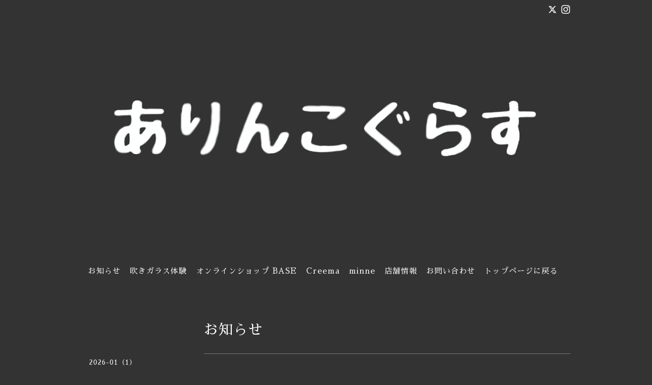

--- FILE ---
content_type: text/html; charset=utf-8
request_url: https://alincoglass.com/info/4799508
body_size: 2950
content:
<!DOCTYPE html>
<html lang="ja">
<head>
<!-- Slider: ver.202008240000 -->
<meta http-equiv="content-type" content="text/html; charset=utf-8" />
<title>価格改定のお知らせ - ありんこぐらす</title>
<meta name="viewport" content="width=device-width, initial-scale=1, maximum-scale=1, user-scalable=yes" />
<meta name="keywords" content="硝子工房　ありんこぐらす" />
<meta name="description" content="原料、燃料等の価格高騰に伴い、10月15日より作品価格を改定させていただきます。今後ともガラス工房ありんこぐらすを何卒宜しくお願い致します。" />
<meta property="og:title" content="価格改定のお知らせ" />
<meta property="og:image" content="https://cdn.goope.jp/162862/260120131112-696f006088635.png" />
<meta property="og:site_name" content="ありんこぐらす" />
<meta http-equiv="content-style-type" content="text/css" />
<meta http-equiv="content-script-type" content="text/javascript" />

<link rel="alternate" type="application/rss+xml" title="ありんこぐらす / RSS" href="/feed.rss" />
<link href='//fonts.googleapis.com/css?family=Abel|Gilda+Display|Lora|Playfair+Display+SC|Cinzel|Open+Sans+Condensed:300' rel='stylesheet' type='text/css'>
<link rel="stylesheet" type="text/css" href="/css/font-awesome/css/font-awesome.min.css" media="all" />
<style type="text/css" media="all">@import "/style.css?748237-1768883820";</style>
<script type="text/javascript" src="/assets/jquery/jquery-3.5.1.min.js"></script>
<script type="text/javascript" src="/assets/easing/easing.js"></script>
<script type="text/javascript" src="/js/tooltip.js"></script>
<script type="text/javascript" src="/assets/colorbox/jquery.colorbox-1.6.4.min.js"></script>
<script type="text/javascript" src="/assets/mobilemenu/mobilemenu.js"></script>

    <script>
      $(function() {
        // Android4.4未満判別
        if( navigator.userAgent.indexOf('Android') > 0 && typeof window.orientation != 'undefined' && typeof(EventSource) == 'undefined') {
          $('body').addClass('ua-android-u440');
        }

        $('body').mobile_menu({
          menu: ['#main-nav ul'],
          menu_width: 200,
          prepend_button_to: '#mobile-bar'
        });

        $('#main').find('.thickbox').not('.js-colorbox-html').colorbox({
          rel: 'thickbox',
          width: '78%',
          maxHeight: '88%',
          previous: '<i class="fa fa-caret-left"></i>',
          next: '<i class="fa fa-caret-right"></i>',
          close: '<i class="fa fa-close"></i>',
          current: ''
        });
      });
    </script>

</head>
  <body id="info" class="color_01">
  <!-- container/ -->
  <div id="container" class="color_01 color_bg_01">
  <!-- header/ -->
  <div id="header" class="color_bg_01">

    <!-- tel_number/ -->
    <div class="tel_area clearfix">
      <div class="shop_rss"><a href="/feed.rss"><img src="/img/icon/rss2.png" /></a></div>
      <div class="shop_tel">TEL&nbsp;/&nbsp;</div>
    </div>
    <!-- /tel_number -->

    <!-- header_inner/ -->
    <div id="header_inner" class="clearfix">

      <!-- smartphone_gnav/ -->
      <nav id="main-nav">
        <ul class="gnav_smart_phone">
        
        <li><a href="/info"  class="footer_navi_info active">お知らせ</a></li>
        
        <li><a href="/free/taiken2"  class="footer_navi_free free_484948">吹きガラス体験</a></li>
        
        <li><a href="https://alincoglass.base.shop/" target="_blank" class="footer_navi_links links_67396">オンラインショップ BASE</a></li>
        
        <li><a href="https://www.creema.jp/c/alincoglass/item/onsale" target="_blank" class="footer_navi_links links_57543">Creema</a></li>
        
        <li><a href="/gallery/minne/"  class="footer_navi_minne_gallery">minne</a></li>
        
        <li><a href="/about"  class="footer_navi_about">店舗情報</a></li>
        
        <li><a href="/contact"  class="footer_navi_contact">お問い合わせ</a></li>
        
        <li><a href="/"  class="footer_navi_top">トップページに戻る</a></li>
        
        </ul>
      </nav>
      <!-- /smartphone_gnav -->

      <div class="header_social_wrap">
         
        <a href="https://twitter.com/alincoglass" target="_blank">
          <span class="icon-twitter"></span>
        </a>
        
        

        
        <a href="https://www.instagram.com/alincoglass/" target="_blank">
          <span class="icon-instagram"></span>
        </a>
        
      </div>

      <!-- site_title/ -->
      <nav id="mobile-bar"></nav>
      <div class="site_title">
        <h1 class="site_logo color_01">
          <a class="shop_sitename" href="https://alincoglass.com"><img src='//cdn.goope.jp/162862/260120131112-696f006088635.png' alt='ありんこぐらす' /></a>
        </h1>
        <div class="site_description site_description_smartphone"></div>
      </div>
      <!-- /site_title -->

      <!-- gnav/ -->
      <ul class="gnav">
        
        <li><a href="/info"  class="navi_info active">お知らせ</a></li>
        
        <li><a href="/free/taiken2"  class="navi_free free_484948">吹きガラス体験</a></li>
        
        <li><a href="https://alincoglass.base.shop/" target="_blank" class="navi_links links_67396">オンラインショップ BASE</a></li>
        
        <li><a href="https://www.creema.jp/c/alincoglass/item/onsale" target="_blank" class="navi_links links_57543">Creema</a></li>
        
        <li><a href="/gallery/minne/"  class="navi_minne_gallery">minne</a></li>
        
        <li><a href="/about"  class="navi_about">店舗情報</a></li>
        
        <li><a href="/contact"  class="navi_contact">お問い合わせ</a></li>
        
        <li><a href="/"  class="navi_top">トップページに戻る</a></li>
        
      </ul>
      <!-- /gnav -->

    </div>
    <!--/header_inner-->
  </div>
  <!-- /header -->

    <div id="wrapper">
      <div id="wrapper_inner"  class="clearfix">
        <!-- /contents -->
        <div id="contents" class="clearfix">
        <!-- メイン部分ここから -->
        <div id="main">
          <div id="main_inner">




    
    <!----------------------------------------------

      ページ：インフォメーション

      ---------------------------------------------->

      <h2 class="page_title">お知らせ</h2>
    <div class="info_area border_top">
      <div class="autopagerize_page_element">
        
        <div class="info border_bottom_dot">
          <div class="info_date"> 2022-10-10 10:00:00</div>
          <div class="info_title">
            <a href="/info/4799508">価格改定のお知らせ</a>
          </div>
          <div class="info_photo">
            
          </div>
          <div class="info_body　textfield">
            <p>原料、燃料等の価格高騰に伴い、10月15日より作品価格を改定させていただきます。</p>
<div></div>
<div>今後ともガラス工房ありんこぐらすを何卒宜しくお願い致します。</div>
          </div>
        </div>
        
      </div>
    </div>
    

    

    

    

    


    

    

    

    

    

    
    </div>
  </div>
  <!-- // メイン部分ここまで -->
            <!-- sidebar/ -->
            <div id="sidebar" class="clearfix">
              <div id="sidebar_inner">

                <!-- サブナビここから // -->
                <ul class="sub_navi_side">
                  
                  <ul class="sub_navi">
<li><a href='/info/2026-01'>2026-01（1）</a></li>
<li><a href='/info/2025-10'>2025-10（1）</a></li>
</ul>

                  
                  
                  
                  
                  
                  
                  
                  
                  
                  
                  
                  
                  
                  
                  
                </ul>
                <!-- サブナビここまで // -->
            </div>
          </div>
          <!-- /sidebar -->

    </div>
    <!-- /contents -->

        </div>
        <!-- /wrapper_inner -->
    </div>
    <!-- /wrapper -->
  </div>
  <!--  /container -->
        <!-- footer/ -->
        <div id="footer">
          <div id="footer_inner" class="color_bg_01">
            <!-- ナビゲーションパーツここから // -->
            <div class="navi_parts_area">
              <div id="navi_parts">
<div class="navi_parts_detail">
<div id="google_translate_element"></div><script type="text/javascript">function googleTranslateElementInit() {new google.translate.TranslateElement({pageLanguage: 'ja', includedLanguages: 'en,es,fr,it,ja,ko,zh-CN,zh-TW', layout: google.translate.TranslateElement.InlineLayout.SIMPLE}, 'google_translate_element');}</script><script type="text/javascript" src="//translate.google.com/translate_a/element.js?cb=googleTranslateElementInit"></script>
</div>
</div>
<div id="social_widgets">
<div id="widget_twitter_follow" class="social_widget">
<div style="text-align:left;padding-bottom:10px;">
<a href="https://twitter.com/alincoglass" class="twitter-follow-button" data-show-count="false" data-lang="ja">Follow @alincoglass</a>
<script>!function(d,s,id){var js,fjs=d.getElementsByTagName(s)[0];if(!d.getElementById(id)){js=d.createElement(s);js.id=id;js.src="//platform.twitter.com/widgets.js";fjs.parentNode.insertBefore(js,fjs);}}(document,"script","twitter-wjs");</script>
</div>
</div>

</div>

              <br class="clear" />
            </div>
            <!-- // ナビゲーションパーツここまで -->
          </div>
          <!-- /footer_inner -->
        </div>
        <!-- /footer -->

        <!-- footer_copyright/ -->
        <div id="footer_copyright" class="color_bg_04 color_01">
          <div id="footer_copyright_inner">

            

            <div class="copyright">
              &copy;2026 <a href="https://alincoglass.com">ありんこぐらす</a>. All Rights Reserved.
            </div>
          </div>
        </div>
        <!-- /footer_copyright -->
</body>
</html>
